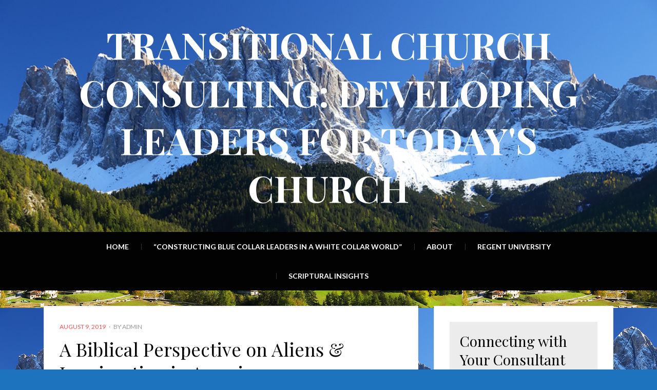

--- FILE ---
content_type: text/javascript
request_url: https://transitionalchurchconsulting.com/wp-content/themes/retina/js/custom.js?ver=1.0
body_size: 907
content:
/*!
 * Custom v1.0
 * Contains handlers for the different site functions
 *
 * Copyright (c) 2011-2016 WPAisle.com
 * License: GNU General Public License v2 or later
 * http://www.gnu.org/licenses/gpl-2.0.html
 */

/* global enquire:true */

( function( $ ) {

	var retina = {

		// Menu
		menuInit: function() {

			// Superfish Menu
			$( 'ul.sf-menu' ).superfish( {
				delay:        1500,
				animation:    { opacity : 'show', height : 'show' },
				speed:        'fast',
				autoArrows:   false,
				cssArrows:    true
			} );

		},

		// Responsive Menu
		responsiveMenuInit: function() {

			// Clone the Primary Menu and remove classes from clone to prevent css issues
			var $primaryMenuClone = $( '.primary-menu' ).clone().removeAttr( 'class' ).addClass( 'primary-menu-responsive' );
			$primaryMenuClone.removeAttr( 'style' ).find( '*' ).each( function( i,e ) {
				$( e ).removeAttr( 'style' );
			} );

			// Responsive Menu Close Button
			var $responsiveMenuClose = $( '<div class="primary-menu-responsive-close">&times;</div>' );

			// Insert the cloned menu before the site content
			$( '<div class="site-primary-menu-responsive" />' ).insertBefore( '.site-content' );
			$primaryMenuClone.appendTo( '.site-primary-menu-responsive' );
			$responsiveMenuClose.appendTo( '.site-primary-menu-responsive' );

			// Add dropdown toggle that display child menu items.
			$( '.site-primary-menu-responsive .page_item_has_children > a, .site-primary-menu-responsive .menu-item-has-children > a' ).append( '<button class="dropdown-toggle" aria-expanded="false"/>' );
			$( '.site-primary-menu-responsive .dropdown-toggle' ).off( 'click' ).on( 'click', function( e ) {
				e.preventDefault();
				$( this ).toggleClass( 'toggle-on' );
				$( this ).parent().next( '.children, .sub-menu' ).toggleClass( 'toggle-on' );
				$( this ).attr( 'aria-expanded', $( this ).attr( 'aria-expanded' ) === 'false' ? 'true' : 'false' );
			} );

		},

		// Open Slide Panel - Responsive Mobile Menu
		slidePanelInit: function() {

			// Elements
			var menuResponsive      = $( '.site-primary-menu-responsive' );
			var menuResponsiveClose = $( '.primary-menu-responsive-close' );

			// Responsive Menu Slide
			$( '.toggle-menu-control' ).off( 'click' ).on( 'click', function( e ) {

				// Prevent Default
				e.preventDefault();
				e.stopPropagation();

				// ToggleClass
				menuResponsive.toggleClass( 'show' );

			} );

			// Responsive Menu Close
			menuResponsiveClose.off( 'click' ).on( 'click', function() {
				retina.slidePanelCloseInit();
			} );

		},

		// Close Slide Panel
		slidePanelCloseInit: function() {

			// Elements
			var menuResponsive = $( '.site-primary-menu-responsive' );

			// For Menu
			if( menuResponsive.hasClass( 'show' ) ) {
				menuResponsive.toggleClass( 'show' );
			}

		},

		// Media Queries
		mqInit: function() {

			enquire.register( 'screen and ( max-width: 767px )' , {

			    deferSetup : true,
			    setup : function() {

			        // Responsive Menu
					retina.responsiveMenuInit();

			    },
			    match : function() {

					// Sliding Panels for Menu
					retina.slidePanelInit();

					// Responsive Tables
					$( '.entry-content, .sidebar, .footer-sidebar' ).find( 'table' ).wrap( '<div class="table-responsive"></div>' );

			    },
			    unmatch : function() {

			        // Responsive Menu Close
					retina.slidePanelCloseInit();

					// Responsive Tables Undo
					$( '.entry-content, .sidebar, .footer-sidebar' ).find( 'table' ).unwrap( '<div class="table-responsive"></div>' );

			    }

			});

		}

	};

	// Document Ready
	$( document ).ready( function() {

		// Menu
		retina.menuInit();

	    // Media Queries
	    retina.mqInit();

	} );

} )( jQuery );
